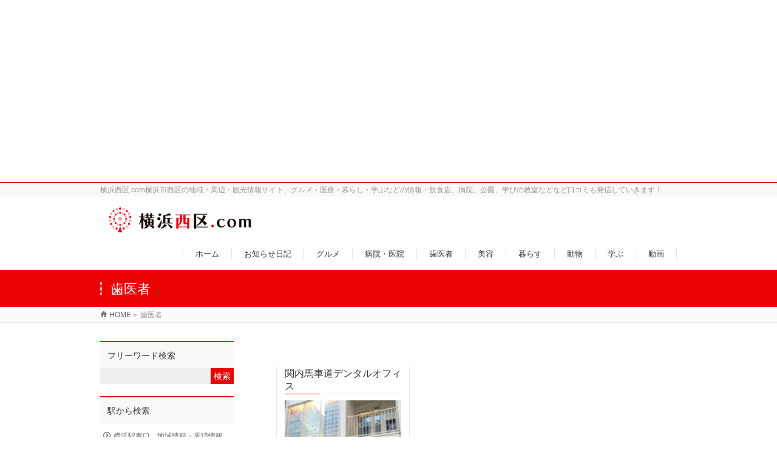

--- FILE ---
content_type: text/html; charset=UTF-8
request_url: http://yokohama-nishi.com/dentist/
body_size: 22369
content:
<!DOCTYPE html>
<!--[if IE]>
<meta http-equiv="X-UA-Compatible" content="IE=Edge">
<![endif]-->
<html xmlns:fb="http://ogp.me/ns/fb#" dir="ltr" lang="ja"
	prefix="og: https://ogp.me/ns#" >
<head>
	<!-- Google tag (gtag.js) -->
<script async src="https://www.googletagmanager.com/gtag/js?id=G-X2PLM8VKJG"></script>
<script>
  window.dataLayer = window.dataLayer || [];
  function gtag(){dataLayer.push(arguments);}
  gtag('js', new Date());

  gtag('config', 'G-X2PLM8VKJG');
</script>
<meta charset="UTF-8" />

<link rel="start" href="http://yokohama-nishi.com" title="HOME" />
<link rel="alternate" href="http://yokohama-nishi.com" hreflang="ja" />
<!-- BizVektor v1.8.13 -->

<meta id="viewport" name="viewport" content="width=device-width, initial-scale=1">

		<!-- All in One SEO 4.4.2 - aioseo.com -->
		<title>歯医者 | 横浜西区.com</title>
		<meta name="description" content="関内馬車道デンタルオフィス 関内馬車道デンタルオフィス 詳しくはこちら 横浜東口 歯医者 横浜西口 歯医者 新" />
		<meta name="robots" content="max-image-preview:large" />
		<link rel="canonical" href="http://yokohama-nishi.com/dentist/" />
		<meta name="generator" content="All in One SEO (AIOSEO) 4.4.2" />
		<meta property="og:locale" content="ja_JP" />
		<meta property="og:site_name" content="横浜西区.com | 横浜西区.com横浜市西区の地域・周辺・観光情報サイト、グルメ・医療・暮らし・学ぶなどの情報・飲食店、病院、公園、学びの教室などなど口コミも発信していきます！" />
		<meta property="og:type" content="article" />
		<meta property="og:title" content="歯医者 | 横浜西区.com" />
		<meta property="og:description" content="関内馬車道デンタルオフィス 関内馬車道デンタルオフィス 詳しくはこちら 横浜東口 歯医者 横浜西口 歯医者 新" />
		<meta property="og:url" content="http://yokohama-nishi.com/dentist/" />
		<meta property="article:published_time" content="2016-02-20T06:07:55+00:00" />
		<meta property="article:modified_time" content="2021-08-24T03:17:56+00:00" />
		<meta name="twitter:card" content="summary" />
		<meta name="twitter:title" content="歯医者 | 横浜西区.com" />
		<meta name="twitter:description" content="関内馬車道デンタルオフィス 関内馬車道デンタルオフィス 詳しくはこちら 横浜東口 歯医者 横浜西口 歯医者 新" />
		<script type="application/ld+json" class="aioseo-schema">
			{"@context":"https:\/\/schema.org","@graph":[{"@type":"BreadcrumbList","@id":"http:\/\/yokohama-nishi.com\/dentist\/#breadcrumblist","itemListElement":[{"@type":"ListItem","@id":"http:\/\/yokohama-nishi.com\/#listItem","position":1,"item":{"@type":"WebPage","@id":"http:\/\/yokohama-nishi.com\/","name":"\u30db\u30fc\u30e0","description":"\u6a2a\u6d5c\u897f\u533a.com\u6a2a\u6d5c\u5e02\u897f\u533a\u306e\u5730\u57df\u30fb\u5468\u8fba\u30fb\u89b3\u5149\u60c5\u5831\u30b5\u30a4\u30c8\u3001\u30b0\u30eb\u30e1\u30fb\u533b\u7642\u30fb\u66ae\u3089\u3057\u30fb\u5b66\u3076\u306a\u3069\u306e\u60c5\u5831\u30fb\u98f2\u98df\u5e97\u3001\u75c5\u9662\u3001\u516c\u5712\u3001\u5b66\u3073\u306e\u6559\u5ba4\u306a\u3069\u306a\u3069\u53e3\u30b3\u30df\u3082\u767a\u4fe1\u3057\u3066\u3044\u304d\u307e\u3059\uff01","url":"http:\/\/yokohama-nishi.com\/"},"nextItem":"http:\/\/yokohama-nishi.com\/dentist\/#listItem"},{"@type":"ListItem","@id":"http:\/\/yokohama-nishi.com\/dentist\/#listItem","position":2,"item":{"@type":"WebPage","@id":"http:\/\/yokohama-nishi.com\/dentist\/","name":"\u6b6f\u533b\u8005","description":"\u95a2\u5185\u99ac\u8eca\u9053\u30c7\u30f3\u30bf\u30eb\u30aa\u30d5\u30a3\u30b9 \u95a2\u5185\u99ac\u8eca\u9053\u30c7\u30f3\u30bf\u30eb\u30aa\u30d5\u30a3\u30b9 \u8a73\u3057\u304f\u306f\u3053\u3061\u3089 \u6a2a\u6d5c\u6771\u53e3 \u6b6f\u533b\u8005 \u6a2a\u6d5c\u897f\u53e3 \u6b6f\u533b\u8005 \u65b0","url":"http:\/\/yokohama-nishi.com\/dentist\/"},"previousItem":"http:\/\/yokohama-nishi.com\/#listItem"}]},{"@type":"Organization","@id":"http:\/\/yokohama-nishi.com\/#organization","name":"\u6a2a\u6d5c\u897f\u533a.com","url":"http:\/\/yokohama-nishi.com\/"},{"@type":"WebPage","@id":"http:\/\/yokohama-nishi.com\/dentist\/#webpage","url":"http:\/\/yokohama-nishi.com\/dentist\/","name":"\u6b6f\u533b\u8005 | \u6a2a\u6d5c\u897f\u533a.com","description":"\u95a2\u5185\u99ac\u8eca\u9053\u30c7\u30f3\u30bf\u30eb\u30aa\u30d5\u30a3\u30b9 \u95a2\u5185\u99ac\u8eca\u9053\u30c7\u30f3\u30bf\u30eb\u30aa\u30d5\u30a3\u30b9 \u8a73\u3057\u304f\u306f\u3053\u3061\u3089 \u6a2a\u6d5c\u6771\u53e3 \u6b6f\u533b\u8005 \u6a2a\u6d5c\u897f\u53e3 \u6b6f\u533b\u8005 \u65b0","inLanguage":"ja","isPartOf":{"@id":"http:\/\/yokohama-nishi.com\/#website"},"breadcrumb":{"@id":"http:\/\/yokohama-nishi.com\/dentist\/#breadcrumblist"},"datePublished":"2016-02-20T06:07:55+09:00","dateModified":"2021-08-24T03:17:56+09:00"},{"@type":"WebSite","@id":"http:\/\/yokohama-nishi.com\/#website","url":"http:\/\/yokohama-nishi.com\/","name":"\u6a2a\u6d5c\u897f\u533a.com","description":"\u6a2a\u6d5c\u897f\u533a.com\u6a2a\u6d5c\u5e02\u897f\u533a\u306e\u5730\u57df\u30fb\u5468\u8fba\u30fb\u89b3\u5149\u60c5\u5831\u30b5\u30a4\u30c8\u3001\u30b0\u30eb\u30e1\u30fb\u533b\u7642\u30fb\u66ae\u3089\u3057\u30fb\u5b66\u3076\u306a\u3069\u306e\u60c5\u5831\u30fb\u98f2\u98df\u5e97\u3001\u75c5\u9662\u3001\u516c\u5712\u3001\u5b66\u3073\u306e\u6559\u5ba4\u306a\u3069\u306a\u3069\u53e3\u30b3\u30df\u3082\u767a\u4fe1\u3057\u3066\u3044\u304d\u307e\u3059\uff01","inLanguage":"ja","publisher":{"@id":"http:\/\/yokohama-nishi.com\/#organization"}}]}
		</script>
		<!-- All in One SEO -->

<meta name="keywords" content="横浜市西区,西区.com,横浜西区ドットコム,地域・周辺・観光情報,飲食店,病院,歯科,歯医者,新高島,みなとみらい,平沼橋,高島町,西横浜,戸部,口コミ,クチコミ,横浜,東口,西口,新高島,みなとみらい,平沼橋,高島町,戸部,西横浜, 駅,歯医者,歯科" />
<link rel='dns-prefetch' href='//html5shiv.googlecode.com' />
<link rel='dns-prefetch' href='//maxcdn.bootstrapcdn.com' />
<link rel='dns-prefetch' href='//fonts.googleapis.com' />
<link rel="alternate" type="application/rss+xml" title="横浜西区.com &raquo; フィード" href="http://yokohama-nishi.com/feed/" />
<link rel="alternate" type="application/rss+xml" title="横浜西区.com &raquo; コメントフィード" href="http://yokohama-nishi.com/comments/feed/" />
<meta name="description" content="     (adsbygoogle = window.adsbygoogle || []).push({          google_ad_client: "ca-pub-9965021772764897",          enable_page_level_ads: true     });関内馬車道デンタルオフィス関内馬車道デンタルオフィス詳しくはこちら横浜東口　歯医者横浜" />
<script type="text/javascript">
window._wpemojiSettings = {"baseUrl":"https:\/\/s.w.org\/images\/core\/emoji\/14.0.0\/72x72\/","ext":".png","svgUrl":"https:\/\/s.w.org\/images\/core\/emoji\/14.0.0\/svg\/","svgExt":".svg","source":{"concatemoji":"http:\/\/yokohama-nishi.com\/wp-includes\/js\/wp-emoji-release.min.js?ver=6.2.8"}};
/*! This file is auto-generated */
!function(e,a,t){var n,r,o,i=a.createElement("canvas"),p=i.getContext&&i.getContext("2d");function s(e,t){p.clearRect(0,0,i.width,i.height),p.fillText(e,0,0);e=i.toDataURL();return p.clearRect(0,0,i.width,i.height),p.fillText(t,0,0),e===i.toDataURL()}function c(e){var t=a.createElement("script");t.src=e,t.defer=t.type="text/javascript",a.getElementsByTagName("head")[0].appendChild(t)}for(o=Array("flag","emoji"),t.supports={everything:!0,everythingExceptFlag:!0},r=0;r<o.length;r++)t.supports[o[r]]=function(e){if(p&&p.fillText)switch(p.textBaseline="top",p.font="600 32px Arial",e){case"flag":return s("\ud83c\udff3\ufe0f\u200d\u26a7\ufe0f","\ud83c\udff3\ufe0f\u200b\u26a7\ufe0f")?!1:!s("\ud83c\uddfa\ud83c\uddf3","\ud83c\uddfa\u200b\ud83c\uddf3")&&!s("\ud83c\udff4\udb40\udc67\udb40\udc62\udb40\udc65\udb40\udc6e\udb40\udc67\udb40\udc7f","\ud83c\udff4\u200b\udb40\udc67\u200b\udb40\udc62\u200b\udb40\udc65\u200b\udb40\udc6e\u200b\udb40\udc67\u200b\udb40\udc7f");case"emoji":return!s("\ud83e\udef1\ud83c\udffb\u200d\ud83e\udef2\ud83c\udfff","\ud83e\udef1\ud83c\udffb\u200b\ud83e\udef2\ud83c\udfff")}return!1}(o[r]),t.supports.everything=t.supports.everything&&t.supports[o[r]],"flag"!==o[r]&&(t.supports.everythingExceptFlag=t.supports.everythingExceptFlag&&t.supports[o[r]]);t.supports.everythingExceptFlag=t.supports.everythingExceptFlag&&!t.supports.flag,t.DOMReady=!1,t.readyCallback=function(){t.DOMReady=!0},t.supports.everything||(n=function(){t.readyCallback()},a.addEventListener?(a.addEventListener("DOMContentLoaded",n,!1),e.addEventListener("load",n,!1)):(e.attachEvent("onload",n),a.attachEvent("onreadystatechange",function(){"complete"===a.readyState&&t.readyCallback()})),(e=t.source||{}).concatemoji?c(e.concatemoji):e.wpemoji&&e.twemoji&&(c(e.twemoji),c(e.wpemoji)))}(window,document,window._wpemojiSettings);
</script>
<style type="text/css">
img.wp-smiley,
img.emoji {
	display: inline !important;
	border: none !important;
	box-shadow: none !important;
	height: 1em !important;
	width: 1em !important;
	margin: 0 0.07em !important;
	vertical-align: -0.1em !important;
	background: none !important;
	padding: 0 !important;
}
</style>
	<link rel='stylesheet' id='wp-block-library-css' href='http://yokohama-nishi.com/wp-includes/css/dist/block-library/style.min.css?ver=6.2.8' type='text/css' media='all' />
<link rel='stylesheet' id='classic-theme-styles-css' href='http://yokohama-nishi.com/wp-includes/css/classic-themes.min.css?ver=6.2.8' type='text/css' media='all' />
<style id='global-styles-inline-css' type='text/css'>
body{--wp--preset--color--black: #000000;--wp--preset--color--cyan-bluish-gray: #abb8c3;--wp--preset--color--white: #ffffff;--wp--preset--color--pale-pink: #f78da7;--wp--preset--color--vivid-red: #cf2e2e;--wp--preset--color--luminous-vivid-orange: #ff6900;--wp--preset--color--luminous-vivid-amber: #fcb900;--wp--preset--color--light-green-cyan: #7bdcb5;--wp--preset--color--vivid-green-cyan: #00d084;--wp--preset--color--pale-cyan-blue: #8ed1fc;--wp--preset--color--vivid-cyan-blue: #0693e3;--wp--preset--color--vivid-purple: #9b51e0;--wp--preset--gradient--vivid-cyan-blue-to-vivid-purple: linear-gradient(135deg,rgba(6,147,227,1) 0%,rgb(155,81,224) 100%);--wp--preset--gradient--light-green-cyan-to-vivid-green-cyan: linear-gradient(135deg,rgb(122,220,180) 0%,rgb(0,208,130) 100%);--wp--preset--gradient--luminous-vivid-amber-to-luminous-vivid-orange: linear-gradient(135deg,rgba(252,185,0,1) 0%,rgba(255,105,0,1) 100%);--wp--preset--gradient--luminous-vivid-orange-to-vivid-red: linear-gradient(135deg,rgba(255,105,0,1) 0%,rgb(207,46,46) 100%);--wp--preset--gradient--very-light-gray-to-cyan-bluish-gray: linear-gradient(135deg,rgb(238,238,238) 0%,rgb(169,184,195) 100%);--wp--preset--gradient--cool-to-warm-spectrum: linear-gradient(135deg,rgb(74,234,220) 0%,rgb(151,120,209) 20%,rgb(207,42,186) 40%,rgb(238,44,130) 60%,rgb(251,105,98) 80%,rgb(254,248,76) 100%);--wp--preset--gradient--blush-light-purple: linear-gradient(135deg,rgb(255,206,236) 0%,rgb(152,150,240) 100%);--wp--preset--gradient--blush-bordeaux: linear-gradient(135deg,rgb(254,205,165) 0%,rgb(254,45,45) 50%,rgb(107,0,62) 100%);--wp--preset--gradient--luminous-dusk: linear-gradient(135deg,rgb(255,203,112) 0%,rgb(199,81,192) 50%,rgb(65,88,208) 100%);--wp--preset--gradient--pale-ocean: linear-gradient(135deg,rgb(255,245,203) 0%,rgb(182,227,212) 50%,rgb(51,167,181) 100%);--wp--preset--gradient--electric-grass: linear-gradient(135deg,rgb(202,248,128) 0%,rgb(113,206,126) 100%);--wp--preset--gradient--midnight: linear-gradient(135deg,rgb(2,3,129) 0%,rgb(40,116,252) 100%);--wp--preset--duotone--dark-grayscale: url('#wp-duotone-dark-grayscale');--wp--preset--duotone--grayscale: url('#wp-duotone-grayscale');--wp--preset--duotone--purple-yellow: url('#wp-duotone-purple-yellow');--wp--preset--duotone--blue-red: url('#wp-duotone-blue-red');--wp--preset--duotone--midnight: url('#wp-duotone-midnight');--wp--preset--duotone--magenta-yellow: url('#wp-duotone-magenta-yellow');--wp--preset--duotone--purple-green: url('#wp-duotone-purple-green');--wp--preset--duotone--blue-orange: url('#wp-duotone-blue-orange');--wp--preset--font-size--small: 13px;--wp--preset--font-size--medium: 20px;--wp--preset--font-size--large: 36px;--wp--preset--font-size--x-large: 42px;--wp--preset--spacing--20: 0.44rem;--wp--preset--spacing--30: 0.67rem;--wp--preset--spacing--40: 1rem;--wp--preset--spacing--50: 1.5rem;--wp--preset--spacing--60: 2.25rem;--wp--preset--spacing--70: 3.38rem;--wp--preset--spacing--80: 5.06rem;--wp--preset--shadow--natural: 6px 6px 9px rgba(0, 0, 0, 0.2);--wp--preset--shadow--deep: 12px 12px 50px rgba(0, 0, 0, 0.4);--wp--preset--shadow--sharp: 6px 6px 0px rgba(0, 0, 0, 0.2);--wp--preset--shadow--outlined: 6px 6px 0px -3px rgba(255, 255, 255, 1), 6px 6px rgba(0, 0, 0, 1);--wp--preset--shadow--crisp: 6px 6px 0px rgba(0, 0, 0, 1);}:where(.is-layout-flex){gap: 0.5em;}body .is-layout-flow > .alignleft{float: left;margin-inline-start: 0;margin-inline-end: 2em;}body .is-layout-flow > .alignright{float: right;margin-inline-start: 2em;margin-inline-end: 0;}body .is-layout-flow > .aligncenter{margin-left: auto !important;margin-right: auto !important;}body .is-layout-constrained > .alignleft{float: left;margin-inline-start: 0;margin-inline-end: 2em;}body .is-layout-constrained > .alignright{float: right;margin-inline-start: 2em;margin-inline-end: 0;}body .is-layout-constrained > .aligncenter{margin-left: auto !important;margin-right: auto !important;}body .is-layout-constrained > :where(:not(.alignleft):not(.alignright):not(.alignfull)){max-width: var(--wp--style--global--content-size);margin-left: auto !important;margin-right: auto !important;}body .is-layout-constrained > .alignwide{max-width: var(--wp--style--global--wide-size);}body .is-layout-flex{display: flex;}body .is-layout-flex{flex-wrap: wrap;align-items: center;}body .is-layout-flex > *{margin: 0;}:where(.wp-block-columns.is-layout-flex){gap: 2em;}.has-black-color{color: var(--wp--preset--color--black) !important;}.has-cyan-bluish-gray-color{color: var(--wp--preset--color--cyan-bluish-gray) !important;}.has-white-color{color: var(--wp--preset--color--white) !important;}.has-pale-pink-color{color: var(--wp--preset--color--pale-pink) !important;}.has-vivid-red-color{color: var(--wp--preset--color--vivid-red) !important;}.has-luminous-vivid-orange-color{color: var(--wp--preset--color--luminous-vivid-orange) !important;}.has-luminous-vivid-amber-color{color: var(--wp--preset--color--luminous-vivid-amber) !important;}.has-light-green-cyan-color{color: var(--wp--preset--color--light-green-cyan) !important;}.has-vivid-green-cyan-color{color: var(--wp--preset--color--vivid-green-cyan) !important;}.has-pale-cyan-blue-color{color: var(--wp--preset--color--pale-cyan-blue) !important;}.has-vivid-cyan-blue-color{color: var(--wp--preset--color--vivid-cyan-blue) !important;}.has-vivid-purple-color{color: var(--wp--preset--color--vivid-purple) !important;}.has-black-background-color{background-color: var(--wp--preset--color--black) !important;}.has-cyan-bluish-gray-background-color{background-color: var(--wp--preset--color--cyan-bluish-gray) !important;}.has-white-background-color{background-color: var(--wp--preset--color--white) !important;}.has-pale-pink-background-color{background-color: var(--wp--preset--color--pale-pink) !important;}.has-vivid-red-background-color{background-color: var(--wp--preset--color--vivid-red) !important;}.has-luminous-vivid-orange-background-color{background-color: var(--wp--preset--color--luminous-vivid-orange) !important;}.has-luminous-vivid-amber-background-color{background-color: var(--wp--preset--color--luminous-vivid-amber) !important;}.has-light-green-cyan-background-color{background-color: var(--wp--preset--color--light-green-cyan) !important;}.has-vivid-green-cyan-background-color{background-color: var(--wp--preset--color--vivid-green-cyan) !important;}.has-pale-cyan-blue-background-color{background-color: var(--wp--preset--color--pale-cyan-blue) !important;}.has-vivid-cyan-blue-background-color{background-color: var(--wp--preset--color--vivid-cyan-blue) !important;}.has-vivid-purple-background-color{background-color: var(--wp--preset--color--vivid-purple) !important;}.has-black-border-color{border-color: var(--wp--preset--color--black) !important;}.has-cyan-bluish-gray-border-color{border-color: var(--wp--preset--color--cyan-bluish-gray) !important;}.has-white-border-color{border-color: var(--wp--preset--color--white) !important;}.has-pale-pink-border-color{border-color: var(--wp--preset--color--pale-pink) !important;}.has-vivid-red-border-color{border-color: var(--wp--preset--color--vivid-red) !important;}.has-luminous-vivid-orange-border-color{border-color: var(--wp--preset--color--luminous-vivid-orange) !important;}.has-luminous-vivid-amber-border-color{border-color: var(--wp--preset--color--luminous-vivid-amber) !important;}.has-light-green-cyan-border-color{border-color: var(--wp--preset--color--light-green-cyan) !important;}.has-vivid-green-cyan-border-color{border-color: var(--wp--preset--color--vivid-green-cyan) !important;}.has-pale-cyan-blue-border-color{border-color: var(--wp--preset--color--pale-cyan-blue) !important;}.has-vivid-cyan-blue-border-color{border-color: var(--wp--preset--color--vivid-cyan-blue) !important;}.has-vivid-purple-border-color{border-color: var(--wp--preset--color--vivid-purple) !important;}.has-vivid-cyan-blue-to-vivid-purple-gradient-background{background: var(--wp--preset--gradient--vivid-cyan-blue-to-vivid-purple) !important;}.has-light-green-cyan-to-vivid-green-cyan-gradient-background{background: var(--wp--preset--gradient--light-green-cyan-to-vivid-green-cyan) !important;}.has-luminous-vivid-amber-to-luminous-vivid-orange-gradient-background{background: var(--wp--preset--gradient--luminous-vivid-amber-to-luminous-vivid-orange) !important;}.has-luminous-vivid-orange-to-vivid-red-gradient-background{background: var(--wp--preset--gradient--luminous-vivid-orange-to-vivid-red) !important;}.has-very-light-gray-to-cyan-bluish-gray-gradient-background{background: var(--wp--preset--gradient--very-light-gray-to-cyan-bluish-gray) !important;}.has-cool-to-warm-spectrum-gradient-background{background: var(--wp--preset--gradient--cool-to-warm-spectrum) !important;}.has-blush-light-purple-gradient-background{background: var(--wp--preset--gradient--blush-light-purple) !important;}.has-blush-bordeaux-gradient-background{background: var(--wp--preset--gradient--blush-bordeaux) !important;}.has-luminous-dusk-gradient-background{background: var(--wp--preset--gradient--luminous-dusk) !important;}.has-pale-ocean-gradient-background{background: var(--wp--preset--gradient--pale-ocean) !important;}.has-electric-grass-gradient-background{background: var(--wp--preset--gradient--electric-grass) !important;}.has-midnight-gradient-background{background: var(--wp--preset--gradient--midnight) !important;}.has-small-font-size{font-size: var(--wp--preset--font-size--small) !important;}.has-medium-font-size{font-size: var(--wp--preset--font-size--medium) !important;}.has-large-font-size{font-size: var(--wp--preset--font-size--large) !important;}.has-x-large-font-size{font-size: var(--wp--preset--font-size--x-large) !important;}
.wp-block-navigation a:where(:not(.wp-element-button)){color: inherit;}
:where(.wp-block-columns.is-layout-flex){gap: 2em;}
.wp-block-pullquote{font-size: 1.5em;line-height: 1.6;}
</style>
<link rel='stylesheet' id='contact-form-7-css' href='http://yokohama-nishi.com/wp-content/plugins/contact-form-7/includes/css/styles.css?ver=5.7.7' type='text/css' media='all' />
<link rel='stylesheet' id='Biz_Vektor_common_style-css' href='http://yokohama-nishi.com/wp-content/themes/biz-vektor/css/bizvektor_common_min.css?ver=20141106' type='text/css' media='all' />
<link rel='stylesheet' id='Biz_Vektor_Design_style-css' href='http://yokohama-nishi.com/wp-content/themes/biz-vektor/design_skins/003/css/003.css?ver=6.2.8' type='text/css' media='all' />
<link rel='stylesheet' id='Biz_Vektor_plugin_sns_style-css' href='http://yokohama-nishi.com/wp-content/themes/biz-vektor/plugins/sns/style_bizvektor_sns.css?ver=6.2.8' type='text/css' media='all' />
<link rel='stylesheet' id='Biz_Vektor_add_font_awesome-css' href='//maxcdn.bootstrapcdn.com/font-awesome/4.3.0/css/font-awesome.min.css?ver=6.2.8' type='text/css' media='all' />
<link rel='stylesheet' id='Biz_Vektor_add_web_fonts-css' href='//fonts.googleapis.com/css?family=Droid+Sans%3A700%7CLato%3A900%7CAnton&#038;ver=6.2.8' type='text/css' media='all' />
<script type='text/javascript' src='//html5shiv.googlecode.com/svn/trunk/html5.js' id='html5shiv-js'></script>
<link rel="https://api.w.org/" href="http://yokohama-nishi.com/wp-json/" /><link rel="alternate" type="application/json" href="http://yokohama-nishi.com/wp-json/wp/v2/pages/118" /><link rel="EditURI" type="application/rsd+xml" title="RSD" href="http://yokohama-nishi.com/xmlrpc.php?rsd" />
<link rel="wlwmanifest" type="application/wlwmanifest+xml" href="http://yokohama-nishi.com/wp-includes/wlwmanifest.xml" />
<link rel='shortlink' href='http://yokohama-nishi.com/?p=118' />
<link rel="alternate" type="application/json+oembed" href="http://yokohama-nishi.com/wp-json/oembed/1.0/embed?url=http%3A%2F%2Fyokohama-nishi.com%2Fdentist%2F" />
<link rel="alternate" type="text/xml+oembed" href="http://yokohama-nishi.com/wp-json/oembed/1.0/embed?url=http%3A%2F%2Fyokohama-nishi.com%2Fdentist%2F&#038;format=xml" />
<meta name="google-site-verification" content="JNyRb1zsYkgSMPSlnWbqjNV4uW7YocuD0plivmsH4jY" /><!-- [ BizVektor OGP ] -->
<meta property="og:site_name" content="横浜西区.com" />
<meta property="og:url" content="http://yokohama-nishi.com/dentist/" />
<meta property="fb:app_id" content="" />
<meta property="og:type" content="article" />
<meta property="og:title" content="歯医者 | 横浜西区.com" />
<meta property="og:description" content="       (adsbygoogle = window.adsbygoogle || []).push({           google_ad_client: &quot;ca-pub-9965021772764897&quot;,           enable_page_level_ads: true      });      関内馬車道デンタルオフィス   関内馬車道デンタルオフィス  詳しくはこちら     横浜東口　歯医者  横浜" />
<!-- [ /BizVektor OGP ] -->
<!--[if lte IE 8]>
<link rel="stylesheet" type="text/css" media="all" href="http://yokohama-nishi.com/wp-content/themes/biz-vektor/design_skins/003/css/003_oldie.css" />
<![endif]-->
<link rel="pingback" href="http://yokohama-nishi.com/xmlrpc.php" />
<script type="text/javascript" src="http://yokohama-nishi.com/wp-content/plugins/si-captcha-for-wordpress/captcha/si_captcha.js?ver=1768998496"></script>
<!-- begin SI CAPTCHA Anti-Spam - login/register form style -->
<style type="text/css">
.si_captcha_small { width:175px; height:45px; padding-top:10px; padding-bottom:10px; }
.si_captcha_large { width:250px; height:60px; padding-top:10px; padding-bottom:10px; }
img#si_image_com { border-style:none; margin:0; padding-right:5px; float:left; }
img#si_image_reg { border-style:none; margin:0; padding-right:5px; float:left; }
img#si_image_log { border-style:none; margin:0; padding-right:5px; float:left; }
img#si_image_side_login { border-style:none; margin:0; padding-right:5px; float:left; }
img#si_image_checkout { border-style:none; margin:0; padding-right:5px; float:left; }
img#si_image_jetpack { border-style:none; margin:0; padding-right:5px; float:left; }
img#si_image_bbpress_topic { border-style:none; margin:0; padding-right:5px; float:left; }
.si_captcha_refresh { border-style:none; margin:0; vertical-align:bottom; }
div#si_captcha_input { display:block; padding-top:15px; padding-bottom:5px; }
label#si_captcha_code_label { margin:0; }
input#si_captcha_code_input { width:65px; }
p#si_captcha_code_p { clear: left; padding-top:10px; }
.si-captcha-jetpack-error { color:#DC3232; }
</style>
<!-- end SI CAPTCHA Anti-Spam - login/register form style -->
<link rel="icon" href="http://yokohama-nishi.com/wp-content/uploads/2016/10/icon20161022-150x150.jpg" sizes="32x32" />
<link rel="icon" href="http://yokohama-nishi.com/wp-content/uploads/2016/10/icon20161022-200x200.jpg" sizes="192x192" />
<link rel="apple-touch-icon" href="http://yokohama-nishi.com/wp-content/uploads/2016/10/icon20161022-200x200.jpg" />
<meta name="msapplication-TileImage" content="http://yokohama-nishi.com/wp-content/uploads/2016/10/icon20161022.jpg" />
<style type="text/css">
/*-------------------------------------------*/
/*	font
/*-------------------------------------------*/
h1,h2,h3,h4,h4,h5,h6,#header #site-title,#pageTitBnr #pageTitInner #pageTit,#content .leadTxt,#sideTower .localHead {font-family: "ヒラギノ角ゴ Pro W3","Hiragino Kaku Gothic Pro","メイリオ",Meiryo,Osaka,"ＭＳ Ｐゴシック","MS PGothic",sans-serif; }
#pageTitBnr #pageTitInner #pageTit { font-weight:lighter; }
#gMenu .menu li a strong {font-family: "ヒラギノ角ゴ Pro W3","Hiragino Kaku Gothic Pro","メイリオ",Meiryo,Osaka,"ＭＳ Ｐゴシック","MS PGothic",sans-serif; }
</style>
<link rel="stylesheet" href="http://yokohama-nishi.com/wp-content/themes/biz-vektor/style.css" type="text/css" media="all" />
<script type="text/javascript">
  var _gaq = _gaq || [];
  _gaq.push(['_setAccount', 'UA-G-X2PLM8VKJG']);
  _gaq.push(['_trackPageview']);
    (function() {
	var ga = document.createElement('script'); ga.type = 'text/javascript'; ga.async = true;
	ga.src = ('https:' == document.location.protocol ? 'https://ssl' : 'http://www') + '.google-analytics.com/ga.js';
	var s = document.getElementsByTagName('script')[0]; s.parentNode.insertBefore(ga, s);
  })();
</script>
<meta data-pso-pv="1.2.1" data-pso-pt="page" data-pso-th="1f5f84d7ef732ce4a9182fdb4f36c092"><script async src="//pagead2.googlesyndication.com/pagead/js/adsbygoogle.js"></script><script pagespeed_no_defer="" data-pso-version="20170403_083938">window.dynamicgoogletags={config:[]};dynamicgoogletags.config=["ca-pub-9965021772764897",[[[["BODY",0,null,[]],["10px","10px",1],1,[4],"7357550162",0,null,null,2]]],[[[[null,[[0,19]],null,16,1,1],[null,[[20,20]],null,34,1,1],[null,[[180,199]],null,17,1,1]],[[["BODY",0,null,[]],["10px","10px",1],1,[4],null,0,null,null,2],[["DIV",null,"headerTop",[]],["10px","10px",1],1,[4],null,0,null,null,4],[["DIV",null,"headerTop",[]],["10px","10px",1],3,[4],null,0,null,null,4],[["DIV",null,"gMenuInner",[]],["10px","10px",1],3,[4],null,0,null,null,7],[["H1",0,null,[]],["20px","10px",1],0,[4],null,0,null,null,7],[["DIV",null,"pageTitBnr",[]],["10px","10px",1],3,[2],null,0,null,null,4],[["DIV",null,"panListInner",[]],["10px","10px",1],0,[2],null,0,null,null,5],[["DIV",null,"panListInner",[]],["10px","10px",1],3,[2],null,0,null,null,5],[["DIV",null,"panList",[]],["10px","10px",1],3,[2],null,0,null,null,4],[["DIV",null,null,["mainFootContact"]],["10px","25px",1],0,[1],null,0,null,null,9],[["DIV",null,null,["mainFootBt"]],["10px","5px",1],0,[1],null,0,null,null,10],[["DIV",null,"content",[]],["10px","10px",1],3,[1],null,0,null,null,6],[["DIV",null,"search-4",[]],["10px","20px",1],3,[1],null,0,null,null,7],[["LI",null,"sideContact",[]],["10px","10px",1],1,[1],null,0,null,null,8],[["LI",null,"sideContact",[]],["10px","10px",1],2,[1],null,0,null,null,8],[["DIV",null,"widget_sp_image-2",[]],["10px","20px",1],3,[1],null,0,null,null,7],[["DIV",null,"widget_sp_image-7",[]],["10px","20px",1],3,[1],null,0,null,null,7],[["DIV",null,"widget_sp_image-8",[]],["10px","20px",1],3,[1],null,0,null,null,7],[["DIV",null,"widget_sp_image-6",[]],["10px","20px",1],3,[1],null,0,null,null,7],[["DIV",null,"widget_sp_image-3",[]],["10px","20px",1],3,[1],null,0,null,null,7],[["DIV",null,"widget_sp_image-4",[]],["10px","20px",1],3,[1],null,0,null,null,7],[["DIV",null,"sideTower",[]],["10px","20px",1],3,[3],null,0,null,null,6],[["DIV",null,"footerInner",[]],["10px","10px",1],0,[3],null,0,null,null,6],[["DIV",null,"footerSiteMap",[]],["10px","10px",1],0,[3],null,0,null,null,7],[["DIV",null,"footerSiteMap",[]],["10px","10px",1],3,[3],null,0,null,null,7],[["DIV",null,"footer",[]],["10px","10px",1],3,[3],null,0,null,null,5],[["DIV",null,"siteBottomInner",[]],["10px","10px",1],0,[3],null,0,null,null,6],[["DIV",null,"copy",[]],["10px","10px",1],3,[5],null,0,null,null,7],[["DIV",null,"powerd",[]],["10px","10px",1],3,[5],null,0,null,null,7],[["DIV",null,"siteBottom",[]],["10px","10px",1],3,[5],null,0,null,null,5]],["8208501366","9685234568","2161967761","3638700966","5115434162"],[null,null,null,[]],"20170214_040801"]],"WordPressPage","6299619367",null,0.01,null,[null,1494926217169],0.01,1,null,null,"http://yokohama-nishi.com"];(function(){var h=this,aa=function(a){var b=typeof a;if("object"==b)if(a){if(a instanceof Array)return"array";if(a instanceof Object)return b;var c=Object.prototype.toString.call(a);if("[object Window]"==c)return"object";if("[object Array]"==c||"number"==typeof a.length&&"undefined"!=typeof a.splice&&"undefined"!=typeof a.propertyIsEnumerable&&!a.propertyIsEnumerable("splice"))return"array";if("[object Function]"==c||"undefined"!=typeof a.call&&"undefined"!=typeof a.propertyIsEnumerable&&!a.propertyIsEnumerable("call"))return"function"}else return"null";
else if("function"==b&&"undefined"==typeof a.call)return"object";return b},p=function(a){return"number"==typeof a},ba=function(a,b){var c=Array.prototype.slice.call(arguments,1);return function(){var b=c.slice();b.push.apply(b,arguments);return a.apply(this,b)}},r=function(a,b){function c(){}c.prototype=b.prototype;a.Ra=b.prototype;a.prototype=new c;a.prototype.constructor=a;a.Ta=function(a,c,f){for(var d=Array(arguments.length-2),e=2;e<arguments.length;e++)d[e-2]=arguments[e];return b.prototype[c].apply(a,
d)}};var ca=String.prototype.trim?function(a){return a.trim()}:function(a){return a.replace(/^[\s\xa0]+|[\s\xa0]+$/g,"")},da=function(a,b){return a<b?-1:a>b?1:0},ea=function(a){return String(a).replace(/\-([a-z])/g,function(a,c){return c.toUpperCase()})};var fa=Array.prototype.forEach?function(a,b,c){Array.prototype.forEach.call(a,b,c)}:function(a,b,c){for(var d=a.length,e="string"==typeof a?a.split(""):a,f=0;f<d;f++)f in e&&b.call(c,e[f],f,a)};var ga=function(a){ga[" "](a);return a};ga[" "]=function(){};var ia=function(a,b){var c=ha;Object.prototype.hasOwnProperty.call(c,a)||(c[a]=b(a))};var t;a:{var ja=h.navigator;if(ja){var ka=ja.userAgent;if(ka){t=ka;break a}}t=""}var v=function(a){return-1!=t.indexOf(a)};var la=v("Opera"),w=v("Trident")||v("MSIE"),ma=v("Edge"),na=v("Gecko")&&!(-1!=t.toLowerCase().indexOf("webkit")&&!v("Edge"))&&!(v("Trident")||v("MSIE"))&&!v("Edge"),oa=-1!=t.toLowerCase().indexOf("webkit")&&!v("Edge"),pa=function(){var a=h.document;return a?a.documentMode:void 0},qa;
a:{var ra="",sa=function(){var a=t;if(na)return/rv\:([^\);]+)(\)|;)/.exec(a);if(ma)return/Edge\/([\d\.]+)/.exec(a);if(w)return/\b(?:MSIE|rv)[: ]([^\);]+)(\)|;)/.exec(a);if(oa)return/WebKit\/(\S+)/.exec(a);if(la)return/(?:Version)[ \/]?(\S+)/.exec(a)}();sa&&(ra=sa?sa[1]:"");if(w){var ta=pa();if(null!=ta&&ta>parseFloat(ra)){qa=String(ta);break a}}qa=ra}
var ua=qa,ha={},va=function(a){ia(a,function(){for(var b=0,c=ca(String(ua)).split("."),d=ca(String(a)).split("."),e=Math.max(c.length,d.length),f=0;0==b&&f<e;f++){var g=c[f]||"",k=d[f]||"";do{g=/(\d*)(\D*)(.*)/.exec(g)||["","","",""];k=/(\d*)(\D*)(.*)/.exec(k)||["","","",""];if(0==g[0].length&&0==k[0].length)break;b=da(0==g[1].length?0:parseInt(g[1],10),0==k[1].length?0:parseInt(k[1],10))||da(0==g[2].length,0==k[2].length)||da(g[2],k[2]);g=g[3];k=k[3]}while(0==b)}return 0<=b})},wa;var xa=h.document;
wa=xa&&w?pa()||("CSS1Compat"==xa.compatMode?parseInt(ua,10):5):void 0;var x=function(){},ya="function"==typeof Uint8Array,z=function(a,b,c){a.a=null;b||(b=[]);a.Va=void 0;a.M=-1;a.l=b;a:{if(a.l.length){b=a.l.length-1;var d=a.l[b];if(d&&"object"==typeof d&&"array"!=aa(d)&&!(ya&&d instanceof Uint8Array)){a.R=b-a.M;a.G=d;break a}}a.R=Number.MAX_VALUE}a.Ua={};if(c)for(b=0;b<c.length;b++)d=c[b],d<a.R?(d+=a.M,a.l[d]=a.l[d]||y):a.G[d]=a.G[d]||y},y=[],A=function(a,b){if(b<a.R){b+=a.M;var c=a.l[b];return c===y?a.l[b]=[]:c}c=a.G[b];return c===y?a.G[b]=[]:c},Aa=function(a){a=
A(za,a);return null==a?a:+a},B=function(a,b,c){b<a.R?a.l[b+a.M]=c:a.G[b]=c},C=function(a,b,c){a.a||(a.a={});if(!a.a[c]){var d=A(a,c);d&&(a.a[c]=new b(d))}return a.a[c]},D=function(a,b,c){a.a||(a.a={});if(!a.a[c]){for(var d=A(a,c),e=[],f=0;f<d.length;f++)e[f]=new b(d[f]);a.a[c]=e}b=a.a[c];b==y&&(b=a.a[c]=[]);return b},Ba=function(a,b,c){a.a||(a.a={});c=c||[];for(var d=[],e=0;e<c.length;e++)d[e]=E(c[e]);a.a[b]=c;B(a,b,d)},Ca=function(a){if(a.a)for(var b in a.a){var c=a.a[b];if("array"==aa(c))for(var d=
0;d<c.length;d++)c[d]&&E(c[d]);else c&&E(c)}},E=function(a){Ca(a);return a.l};x.prototype.toString=function(){Ca(this);return this.l.toString()};var Da=function(a){var b;if("array"==aa(a)){for(var c=Array(a.length),d=0;d<a.length;d++)null!=(b=a[d])&&(c[d]="object"==typeof b?Da(b):b);return c}if(ya&&a instanceof Uint8Array)return new Uint8Array(a);c={};for(d in a)null!=(b=a[d])&&(c[d]="object"==typeof b?Da(b):b);return c};var Ea=function(a,b){this.events=[];this.Ga=b||h;var c=null;b&&(b.google_js_reporting_queue=b.google_js_reporting_queue||[],this.events=b.google_js_reporting_queue,c=b.google_measure_js_timing);this.ia=null!=c?c:Math.random()<a};Ea.prototype.disable=function(){fa(this.events,this.ya,this);this.events.length=0;this.ia=!1};Ea.prototype.ya=function(a){var b=this.Ga.performance;a&&b&&b.clearMarks&&(b.clearMarks("goog_"+a.uniqueId+"_start"),b.clearMarks("goog_"+a.uniqueId+"_end"))};var Fa=function(){var a=!1;try{var b=Object.defineProperty({},"passive",{get:function(){a=!0}});h.addEventListener("test",null,b)}catch(c){}return a}();var Ha=function(){var a=Ga;try{var b;if(b=!!a&&null!=a.location.href)a:{try{ga(a.foo);b=!0;break a}catch(c){}b=!1}return b}catch(c){return!1}},Ia=function(a,b){for(var c in a)Object.prototype.hasOwnProperty.call(a,c)&&b.call(void 0,a[c],c,a)};var Ja=function(a,b,c,d,e){this.la=c||4E3;this.H=a||"&";this.wa=b||",$";this.T=void 0!==d?d:"trn";this.Sa=e||null;this.va=!1;this.V={};this.Ja=0;this.L=[]},Ma=function(a,b,c,d){b=b+"//"+c+d;var e=Ka(a)-d.length-0;if(0>e)return"";a.L.sort(function(a,b){return a-b});d=null;c="";for(var f=0;f<a.L.length;f++)for(var g=a.L[f],k=a.V[g],m=0;m<k.length;m++){if(!e){d=null==d?g:d;break}var l=La(k[m],a.H,a.wa);if(l){l=c+l;if(e>=l.length){e-=l.length;b+=l;c=a.H;break}else a.va&&(c=e,l[c-1]==a.H&&--c,b+=l.substr(0,
c),c=a.H,e=0);d=null==d?g:d}}f="";a.T&&null!=d&&(f=c+a.T+"="+(a.Sa||d));return b+f+""},Ka=function(a){if(!a.T)return a.la;var b=1,c;for(c in a.V)b=c.length>b?c.length:b;return a.la-a.T.length-b-a.H.length-1},La=function(a,b,c,d,e){var f=[];Ia(a,function(a,k){(a=Na(a,b,c,d,e))&&f.push(k+"="+a)});return f.join(b)},Na=function(a,b,c,d,e){if(null==a)return"";b=b||"&";c=c||",$";"string"==typeof c&&(c=c.split(""));if(a instanceof Array){if(d=d||0,d<c.length){for(var f=[],g=0;g<a.length;g++)f.push(Na(a[g],
b,c,d+1,e));return f.join(c[d])}}else if("object"==typeof a)return e=e||0,2>e?encodeURIComponent(La(a,b,c,d,e+1)):"...";return encodeURIComponent(String(a))};var Ra=function(a,b,c,d){var e=Pa;if((c?e.Pa:Math.random())<(d||e.za))try{var f;b instanceof Ja?f=b:(f=new Ja,Ia(b,function(a,b){var c=f,d=c.Ja++,e={};e[b]=a;a=[e];c.L.push(d);c.V[d]=a}));var g=Ma(f,e.Ma,e.Ba,e.La+a+"&");g&&Qa(g)}catch(k){}},Qa=function(a){h.google_image_requests||(h.google_image_requests=[]);var b=h.document.createElement("img");b.src=a;h.google_image_requests.push(b)};var Sa;if(!(Sa=!na&&!w)){var Ta;if(Ta=w)Ta=9<=Number(wa);Sa=Ta}Sa||na&&va("1.9.1");w&&va("9");var F=function(a,b,c,d){this.top=a;this.right=b;this.bottom=c;this.left=d};F.prototype.floor=function(){this.top=Math.floor(this.top);this.right=Math.floor(this.right);this.bottom=Math.floor(this.bottom);this.left=Math.floor(this.left);return this};var Ua=document,Va=window;var Wa=!!window.google_async_iframe_id,Ga=Wa&&window.parent||window;var Pa,G;if(Wa&&!Ha()){var Xa="."+Ua.domain;try{for(;2<Xa.split(".").length&&!Ha();)Ua.domain=Xa=Xa.substr(Xa.indexOf(".")+1),Ga=window.parent}catch(a){}Ha()||(Ga=window)}G=Ga;var Ya=new Ea(1,G);Pa=new function(){this.Ma="http:"===Va.location.protocol?"http:":"https:";this.Ba="pagead2.googlesyndication.com";this.La="/pagead/gen_204?id=";this.za=.01;this.Pa=Math.random()};
if("complete"==G.document.readyState)G.google_measure_js_timing||Ya.disable();else if(Ya.ia){var Za=function(){G.google_measure_js_timing||Ya.disable()};G.addEventListener?G.addEventListener("load",Za,Fa?void 0:!1):G.attachEvent&&G.attachEvent("onload",Za)};var H=function(a){this.na={};this.na.c=a;this.o=[];this.u=null;this.v=[];this.ea=0};H.prototype.g=function(a){for(var b=0;b<this.o.length;b++)if(this.o[b]==a)return this;this.o.push(a);return this};var $a=function(a,b){a.u=a.u?a.u:b;return a};H.prototype.C=function(a){for(var b=0;b<this.v.length;b++)if(this.v[b]==a)return this;this.v.push(a);return this};
H.prototype.getData=function(a){var b=this.na,c={},d;for(d in b)c[d]=b[d];0<this.ea&&(c.t=this.ea);c.err=this.o.join();c.warn=this.v.join();if(this.u){c.excp_n=this.u.name;c.excp_m=this.u.message&&this.u.message.substring(0,512);if(b=this.u.stack){d=this.u.stack;try{-1==d.indexOf("")&&(d="\n"+d);for(var e;d!=e;)e=d,d=d.replace(/((https?:\/..*\/)[^\/:]*:\d+(?:.|\n)*)\2/,"$1");b=d.replace(/\n */g,"\n")}catch(f){b=""}}c.excp_s=b}c.w=0<a.innerWidth?a.innerWidth:null;c.h=0<a.innerHeight?a.innerHeight:
null;return c};var bb=function(a,b){ab(a,a.Ea,a.X,b)},ab=function(a,b,c,d){var e=d.u;d=d.getData(a.K);a.Ha?(d.type=b,a.K.console.log(d),e&&a.K.console.error(e)):0<c&&(d.r=c,Ra(b,d,"jserror"!=b,c))};var I=function(a){return a.dynamicgoogletags=a.dynamicgoogletags||{}};var J=function(a){z(this,a,cb)};r(J,x);var cb=[4];J.prototype.getId=function(){return A(this,3)};var K=function(a){z(this,a,null)};r(K,x);var db=function(a){z(this,a,null)};r(db,x);var L=function(a){return C(a,J,1)},fb=function(a){z(this,a,eb)};r(fb,x);var eb=[1];fb.prototype.i=function(){return D(this,db,1)};fb.prototype.pa=function(a){Ba(this,1,a)};var M=function(a){z(this,a,gb)};r(M,x);var gb=[2];M.prototype.ka=function(){return A(this,3)};M.prototype.qa=function(a){B(this,3,a)};var hb=function(a){z(this,a,null)};r(hb,x);var N=function(a){z(this,a,ib)};r(N,x);var ib=[1,2,3];N.prototype.i=function(){return D(this,db,2)};
N.prototype.pa=function(a){Ba(this,2,a)};var O=function(a){z(this,a,jb)};r(O,x);var jb=[3];O.prototype.A=function(){return A(this,1)};O.prototype.D=function(){return C(this,fb,2)};O.prototype.O=function(){return A(this,4)};O.prototype.ka=function(){return A(this,5)};O.prototype.qa=function(a){B(this,5,a)};O.prototype.N=function(){return C(this,kb,9)};var kb=function(a){z(this,a,null)};r(kb,x);var lb=function(a){this.m=a;this.sa=[]};lb.prototype.f=function(){return 0<D(this.m,N,3).length?D(this.m,N,3)[0]:null};var mb=function(a){var b=["adsbygoogle-placeholder"];a=a.className?a.className.split(/\s+/):[];for(var c={},d=0;d<a.length;++d)c[a[d]]=!0;for(d=0;d<b.length;++d)if(!c[b[d]])return!1;return!0};var nb=function(a,b){for(var c=0;c<b.length;c++){var d=b[c],e=ea(d.Wa);a[e]=d.value}},qb=function(a,b){var c=ob;b.setAttribute("data-adsbygoogle-status","reserved");b={element:b};(c=c&&c.Na)&&(b.params=c);pb(a).push(b)},pb=function(a){return a.adsbygoogle=a.adsbygoogle||[]};var rb=function(a,b){if(!a)return!1;a=b.getComputedStyle?b.getComputedStyle(a,null):a.currentStyle;if(!a)return!1;a=a.cssFloat||a.styleFloat;return"left"==a||"right"==a},sb=function(a){for(a=a.previousSibling;a&&1!=a.nodeType;)a=a.previousSibling;return a?a:null},tb=function(a){return!!a.nextSibling||!!a.parentNode&&tb(a.parentNode)};var ub=function(a,b){var c=a.length;if(null!=c)for(var d=0;d<c;d++)b.call(void 0,a[d],d)};var vb=function(a,b,c,d){this.ma=a;this.$=b;this.aa=c;this.P=d};vb.prototype.query=function(a){var b=[];try{b=a.querySelectorAll(this.ma)}catch(f){}if(!b.length)return[];a=b;b=a.length;if(0<b){for(var c=Array(b),d=0;d<b;d++)c[d]=a[d];a=c}else a=[];a=wb(this,a);p(this.$)&&(b=this.$,0>b&&(b+=a.length),a=0<=b&&b<a.length?[a[b]]:[]);if(p(this.aa)){b=[];for(c=0;c<a.length;c++){var d=xb(a[c]),e=this.aa;0>e&&(e+=d.length);0<=e&&e<d.length&&b.push(d[e])}a=b}return a};
vb.prototype.toString=function(){return JSON.stringify({nativeQuery:this.ma,occurrenceIndex:this.$,paragraphIndex:this.aa,ignoreMode:this.P})};
var wb=function(a,b){if(null==a.P)return b;switch(a.P){case 1:return b.slice(1);case 2:return b.slice(0,b.length-1);case 3:return b.slice(1,b.length-1);case 0:return b;default:throw Error("Unknown ignore mode: "+a.P);}},xb=function(a){var b=[];ub(a.getElementsByTagName("p"),function(a){100<=yb(a)&&b.push(a)});return b},yb=function(a){if(3==a.nodeType)return a.length;if(1!=a.nodeType||"SCRIPT"==a.tagName)return 0;var b=0;ub(a.childNodes,function(a){b+=yb(a)});return b},zb=function(a){return 0==a.length||
isNaN(a[0])?a:"\\"+(30+parseInt(a[0],10))+" "+a.substring(1)};var Ab=function(a,b){var c=0,d=A(a,6);if(void 0!==d)switch(d){case 0:c=1;break;case 1:c=2;break;case 2:c=3}var d=null,e=A(a,7);if(A(a,1)||a.getId()||0<A(a,4).length){var f=a.getId(),g=A(a,1),e=A(a,4),d=A(a,2);a=A(a,5);var k="";g&&(k+=g);f&&(k+="#"+zb(f));if(e)for(f=0;f<e.length;f++)k+="."+zb(e[f]);d=(e=k)?new vb(e,d,a,c):null}else e&&(d=new vb(e,A(a,2),A(a,5),c));return d?d.query(b):[]},Bb=function(a,b){if(a==b)return!0;if(!a||!b||A(a,1)!=A(b,1)||A(a,2)!=A(b,2)||a.getId()!=b.getId()||A(a,7)!=A(b,
7)||A(a,5)!=A(b,5)||A(a,6)!=A(b,6))return!1;a=A(a,4);b=A(b,4);if(a||b)if(a&&b&&a.length==b.length)for(var c=0;c<a.length;c++){if(a[c]!=b[c])return!1}else return!1;return!0};var Cb=function(a){a=a.document;return("CSS1Compat"==a.compatMode?a.documentElement:a.body)||{}},Db=function(a){return void 0===a.pageYOffset?(a.document.documentElement||a.document.body.parentNode||a.document.body).scrollTop:a.pageYOffset};var Eb=function(a,b){b=L(b);if(!b)return null;a=Ab(b,a);return 0<a.length?a[0]:null},Gb=function(a,b){b=Fb(a,b,!0);return p(b)&&!(b<=Cb(a).clientHeight)},Hb=function(a,b){return a.body?b-a.body.getBoundingClientRect().top:b},Fb=function(a,b,c){if(!c||!p(A(b,8))){var d=Eb(a.document,b);if(d){var e=null!=C(b,K,2)?A(C(b,K,2),3):void 0;c=a.document.createElement("div");c.className="googlepublisherpluginad";var f=c.style;f.textAlign="center";f.width="100%";f.height="0px";f.clear=e?"both":"none";Ib(c,d,
A(b,3));d=c.getBoundingClientRect().top+Db(a);c.parentNode.removeChild(c);B(b,8,d)}}b=A(b,8);return p(b)?b-Db(a):null},Jb={0:0,1:1,2:2,3:3},Kb={0:"auto",1:"horizontal",2:"vertical",3:"rectangle"},Lb=function(a,b){a.sort(function(a,d){a=Fb(b,a,!0);a=p(a)?a:Number.POSITIVE_INFINITY;d=Fb(b,d,!0);d=p(d)?d:Number.POSITIVE_INFINITY;return a-d})},Ib=function(a,b,c){switch(Jb[c]){case 0:b.parentNode&&b.parentNode.insertBefore(a,b);break;case 3:if(c=b.parentNode){var d=b.nextSibling;if(d&&d.parentNode!=c)for(;d&&
8==d.nodeType;)d=d.nextSibling;c.insertBefore(a,d)}break;case 1:b.insertBefore(a,b.firstChild);break;case 2:b.appendChild(a)}if(1!=b.nodeType?0:"INS"==b.tagName&&mb(b))b.style.display="block"};var ob=new function(){this.ha="googlepublisherpluginad";this.Na={google_tag_origin:"pso"}},P=function(a){this.b=a;this.j=[];this.da=0;this.o=[];this.v=[];this.Y=null;this.oa=!1},Mb=function(a,b){a=C(a.f(),J,4);if(!(a&&b&&A(b,1)==A(a,1)&&b.getId()==a.getId()&&p(A(b,2))&&p(A(b,5))))return!1;a=A(a,4);b=A(b,4);if(a.length!=b.length)return!1;for(var c=0;c<a.length;++c)if(b[c]!=a[c])return!1;return!0},Nb=function(a){var b=p(void 0)?void 0:20,c=a.f(),d=c.i(),e=C(c,J,4);if(!(a.oa||0>=b)&&e&&0!=Ab(e,a.b.document).length){a.oa=
!0;for(var c=[],f=0;f<d.length;++f){var g=d[f],k=L(g);if(Mb(a,k)){var m=A(k,2),k=A(k,5);null!=m&&null!=k&&0<=m&&0<=k&&(!c[m]||A(L(c[m]),5)<k)&&(c[m]=g)}}k=0;d=Ab(e,a.b.document);for(m=0;m<c.length&&k<b;++m){var e=k,f=a,l=d[m],g=c[m],k=b-k,u=f.f().i(),q=0;if(l&&g){l=xb(l).length;switch(A(L(g),6)){case 0:case 1:--l;break;case 2:l-=2}for(var n=A(L(g),5)+1;n<l&&q<k;++n){var Oa=new g.constructor(Da(E(g))),Hc=L(Oa);B(Hc,5,n);u.push(Oa);q++}}q&&f.f().pa(u);k=e+q}}};
P.prototype.g=function(a){for(var b=0;b<this.o.length;++b)if(this.o[b]==a)return;this.o.push(a)};P.prototype.C=function(a){for(var b=0;b<this.v.length;++b)if(this.v[b]==a)return;this.v.push(a)};
var Ob=function(a,b,c){var d=Jb[A(b,3)],e=Eb(a.b.document,b);if(e){var f=L(b)?A(L(b),2):void 0,g;a:{g=a.b;if(null!=f)switch(d){case 0:g=rb(sb(e),g);break a;case 3:g=rb(e,g);break a;case 2:f=e.lastChild;g=rb(f?1==f.nodeType?f:sb(f):null,g);break a}g=!1}if(!g&&(c||2!=d||tb(e))&&(c=1==d||2==d?e:e.parentNode,!c||(1!=c.nodeType?0:"INS"==c.tagName&&mb(c))||!(0>=c.offsetWidth)))a:if(A(b,7))a.C(8);else{b:if(A(b,5))c=A(b,5);else{if(c=Q(a).f())if(c=A(c,3),a.da<c.length){c=c[a.da++];break b}a.g(4);c=null}if(null!=
c){B(b,7,!0);d=[];(g=a.O())&&d.push(g);g=Q(a).sa;for(f=0;f<g.length;++f)d.push(g[f]);p(A(b,9))&&d.push("pso-lv-"+A(b,9));var k=a.b.document;g=a.A();var f=A(b,6),f=null!=f?Kb[f]:f,m=C(b,K,2),l={};m&&(l.ra=A(m,1),l.ga=A(m,2),l.xa=!!A(m,3));var m=c,u=ob,q=k.createElement("div"),n=q.style;n.textAlign="center";n.width="100%";n.height="auto";n.clear=l.xa?"both":"none";l.Ka&&nb(n,l.Ka);k=k.createElement("ins");n=k.style;n.display="block";n.margin="auto";n.backgroundColor="transparent";l.ra&&(n.marginTop=
l.ra);l.ga&&(n.marginBottom=l.ga);l.ta&&nb(n,l.ta);q.appendChild(k);k.setAttribute("data-ad-format",f?f:"auto");if(f=u&&u.ha)q.className=f;k.className="adsbygoogle";k.setAttribute("data-ad-client",g);m&&k.setAttribute("data-ad-slot",m);d.length&&k.setAttribute("data-ad-channel",d.join("+"));Ib(q,e,A(b,3));try{qb(a.b,k)}catch(Oa){A(b,5)!=c&&a.da--;B(b,7,!1);a.C(6);q&&q.parentNode&&q.parentNode.removeChild(q);break a}a.j.push(q)}}}},Pb=function(a,b){for(var c=Number.POSITIVE_INFINITY,d=0;d<a.j.length;++d)var e=
a.j[d].getBoundingClientRect().top,f=a.j[d].getBoundingClientRect().bottom,c=Math.min(c,b<e?e-b:f<b?b-f:0);return c},Q=function(a){a=I(a.b).ps||null;if(!a)throw Error("No placementState");return a},Qb=function(a,b){var c=Q(a).m;if(!c||!c.A())return a.g(5),!1;c=D(c,N,3)[0];return c?A(c,3).length<b?(a.g(4),a.g(5),!1):!0:(a.g(5),!1)};P.prototype.A=function(){return Q(this).m.A()||""};P.prototype.O=function(){return Q(this).m.O()||void 0};P.prototype.D=function(){return Q(this).m.D()||new fb};
P.prototype.f=function(){var a=Q(this).f();if(!a)throw Error("No mConfig");return a};var Rb=function(a){a=A(a.f(),6);return null!=a&&0<a};var Sb=function(){this.I=this.J=this.ba=null};var R=function(a){P.call(this,a)};r(R,P);R.prototype.apply=function(a){var b;(b=Q(this).m)&&b.A()&&b.D()?b=!0:(this.g(5),b=!1);if(b){b=this.D().i();for(var c=0;c<b.length;c++){var d=b[c];A(d,7)||Ob(this,d,a)}}};R.prototype.B=function(){return(0==this.D().i().length||0<this.j.length)&&0==this.o.length};var Tb=function(a){P.call(this,a);if(Qb(this,0)){a=this.D().i();for(var b=this.f().i(),c=0;c<a.length;c++){var d=a[c],e;a:{e=d;var f=b;if(e&&L(e))for(var g=0;g<f.length;g++){var k=f[g];if(A(e,3)==A(k,3)&&Bb(L(e),L(k))){e=k;break a}}e=null}e&&C(e,K,2)&&(e=C(e,K,2),d.a||(d.a={}),f=e?E(e):e,d.a[2]=e,B(d,2,f))}}};r(Tb,R);var Vb=function(a,b){var c=void 0===b.pageXOffset?(b.document.documentElement||b.document.body.parentNode||b.document.body).scrollLeft:b.pageXOffset,d=Db(b);if(a.getBoundingClientRect)return a=a.getBoundingClientRect(),Ub(a)?new F(a.top+d,a.right+c,a.bottom+d,a.left+c):new F(0,0,0,0);b=b.document.createRange();b.selectNodeContents(a);return b.collapsed?new F(0,0,0,0):b.getBoundingClientRect?(a=b.getBoundingClientRect(),Ub(a)?new F(a.top+d,a.right+c,a.bottom+d,a.left+c):new F(0,0,0,0)):new F(0,0,0,
0)},Ub=function(a){return!!a&&p(a.top)&&!isNaN(a.top)&&p(a.right)&&!isNaN(a.right)&&p(a.bottom)&&!isNaN(a.bottom)&&p(a.left)&&!isNaN(a.left)};var $b=function(a){this.K=a;this.Fa=Wb(a);this.ua=S("ins.adsbygoogle",a);this.fa=Xb(a);this.Oa=S("[__lsu_res=reserved]",a);this.U=[];a=Yb(this);for(var b=0;b<a.length;b++)this.U.push(new Zb(a[b]))},Wb=function(a){var b=a.googletag;if(!b||"function"!=typeof b.pubads)return S("div[id^=div-gpt-ad]",a);var c=[];try{for(var d=b.pubads().getSlots(),b=0;b<d.length;b++){var e=d[b].getSlotElementId(),f=a.document.getElementById(e);null!=f&&c.push(f)}}catch(g){Ra("ladd_evt",{ok:0,err:g.toString()},!0,.1)}return c},
Xb=function(a){return S("iframe[id^=aswift_],iframe[id^=google_ads_frame]",a)},S=function(a,b){return Array.prototype.slice.call(b.document.querySelectorAll(a))},Yb=function(a){return[].concat(a.Fa,a.ua,a.fa,a.Oa)},Zb=function(a){this.Ca=a;this.W=null};var T=function(a){P.call(this,a)};r(T,P);T.prototype.apply=function(){};T.prototype.B=function(){var a;if(Rb(this)){a=this.b;var b=Wb(a);a=0<[].concat(b,S("ins.adsbygoogle",a),Xb(a),S("[__lsu_res=reserved]",a)).length}else a=!0;return a};var ac=function(a){P.call(this,a);this.F=null};r(ac,P);
ac.prototype.apply=function(a){if(a&&Qb(this,2)){Nb(this);a=Cb(this.b).clientHeight||640;null==this.F&&(this.F=new $b(this.b));var b=this.F.fa.length;if(!(5<=b)){var b=Math.min(2,5-b),c=this.f().i();Lb(c,this.b);for(var d=0;d<c.length&&this.j.length<b;++d){var e=c[d];if(Gb(this.b,e)){var f=Fb(this.b,e,!0);if(void 0!==f){var g;a:{g=this.F;for(var k=a,m=f,l=0;l<g.U.length;l++){var u=m,q=k,n;n=g.U[l];n.W||(n.W=Vb(n.Ca,g.K));n=n.W;if(n.top-q<u&&u<n.bottom+q){g=!0;break a}}g=!1}g||Pb(this,f)<a||Ob(this,
e,!0)}}}0==this.j.length&&this.C(1)}}};ac.prototype.B=function(){return Rb(this)?0<Yb(this.F).length:!0};var bc=function(a){P.call(this,a);this.Z=!1};r(bc,T);
bc.prototype.apply=function(a){if(a&&!this.Z){var b;a:{var c=this.b.document;b=c.body;if(a&&b){a=this.A();var d=ob,e=c.createElement("div");e.style.display="block";if(d=d&&d.ha)e.className=d;c=c.createElement("ins");c.className="adsbygoogle";c.setAttribute("data-ad-client",a);c.setAttribute("data-reactive-ad-format","1");c.style.display="none";e.appendChild(c);Ib(e,b,2);try{qb(this.b,c)}catch(f){this.C(6);e&&e.parentNode&&e.parentNode.removeChild(e);b=5;break a}this.j.push(e);b=0}else b=4}this.Z=
0==b}};bc.prototype.B=function(){return this.Z&&T.prototype.B.call(this)};var cc=function(a){P.call(this,a);a=Cb(a).clientHeight;this.Aa=.1*a;this.Ia=.75*a};r(cc,P);
cc.prototype.apply=function(a){if(Qb(this,3)&&!this.B()){Nb(this);var b=this.f().i();Lb(b,this.b);var c;c=this.Aa;var d;d=document;d=d.querySelectorAll?d.querySelectorAll("header,#header,#masthead,.header,.site-header"):[];for(var e=d.length,f=0<e?d[0]:null,g=1;g<e;g++)d[g].getBoundingClientRect().top<f.getBoundingClientRect().top&&(f=d[g]);(d=f)&&(d=d.getBoundingClientRect())&&d.top!=d.bottom&&d.left!=d.right&&(c=Math.min(c,Hb(document,d.bottom)));for(d=0;d<b.length&&3>this.j.length;d++){e=b[d];
var f=c,g=this.b.document,k=Fb(this.b,e,!1);!p(k)||Hb(g,k)<f?f=!1:(f=Pb(this,k),f=this.Ia<f);f&&(f=Gb(this.b,e),g=A(e,6)||0,f&&0==g&&B(e,6,3),!f&&a||Ob(this,e,a))}}};cc.prototype.B=function(){return 3==this.j.length};var U={};U[16]=R;U[17]=R;U[19]=T;U[29]=ac;U[33]=T;U[30]=bc;U[28]=cc;U[34]=cc;U[32]=Tb;U[1]=R;U[8]=T;U[11]=R;var dc=[19,29,33,30,16,32,17,34],ec=[16,19,33,30,17,1,6,8,11];var fc=function(a,b){a=a.google_ad_modifications=a.google_ad_modifications||{};(a.ad_channels=a.ad_channels||[]).push(b)};var gc=function(a){return 0>a||99<a?null:10>a?"0"+a:""+a};var hc=function(a,b){a=a.google_ad_modifications=a.google_ad_modifications||{};a=a.loeids=a.loeids||[];for(var c=0;c<b.length;c++)a.push(b[c])};var ic=function(a,b,c){this.ja=a;this.Da=c?c:new kb};ic.prototype.N=function(){return this.Da||new kb};var jc=function(a){if(!p(a))return!1;for(var b=0;b<dc.length;++b)if(a==dc[b])return!1;return!0},oc=function(){var a=V,b=kc,c=lc,d=b.f();if(!d)return mc(16);var e=null,f;a:{var g=D(d,M,1);for(f=0;f<g.length;++f){for(var k=!0,m=0;m<ec.length;++m)A(g[f],4)==ec[m]&&(k=!1);if(k){g=[];0==d.i().length&&g.push("PsoInvalidVariant");0==A(d,3).length&&g.push("PsoNoAdSlotCodes");f=g;break a}}f=[]}g=c.ja;if(0==f.length)a:{e=D(d,M,1);if(p(g))for(f=0;f<e.length;f++)if(k=e[f],U[A(k,4)])for(var m=D(k,hb,2),l=0;l<
m.length;l++){var u=m[l],q=A(u,1),u=A(u,2);if(p(q)&&p(u)&&g>=q&&g<=u){e=k;break a}}e=null}else for(k=0;k<f.length;++k)b.sa.push(f[k]);if(!e){f=D(d,M,1);e={};for(k=0;k<f.length;k++)e[A(f[k],4)]=!0;f=null;e[19]||e[8]?f=19:e[16]||e[1]?f=16:0<d.i().length&&0<A(d,3).length&&e[34]&&(f=34);null!=f?(e=new M,B(e,6,3),B(e,4,f),16!=f&&19!=f&&e.qa("pso-ama-fallback")):e=null}(f=!e)||(!p(g)||800>g?f=!1:820>g?(hc(a,["26835111"]),f=!0):(840>g&&hc(a,["26835112"]),f=!1));if(f)return mc(16);(g=e.ka())&&fc(a,g);g=!0;
A(c.N(),2)&&(Date.now?Date.now():+new Date)<A(c.N(),2)||(fc(a,"pso-ama-exd"),g=!1);A(b.m,11)&&(fc(a,"pso-ama-stl-tmp"),g=!1);g&&fc(a,"pso-ama-elig");2==A(e,6)&&(b=A(e,1),null!=b&&hc(a,[""+b]));if(g&&(2==A(e,6)||1==A(e,6))){d=D(d,M,1);if(null===c.ja)c=[];else{b={};c=[];for(g=0;g<d.length;g++)f=nc(d[g]),null==f||b[f]||(b[f]=!0,c.push(f));b=nc(e);if(null!=b){d=[];b=gc(b);g=!1;if(b)for(f=0;f<c.length;f++)k=gc(c[f]),b==k&&(g=!0),k&&d.push("950"+b+k);g||(d=[]);c=d}else c=[]}hc(a,c)}a=new Sb;a.ba=A(e,5);
a.J=A(e,4);return a},mc=function(a){var b=new Sb;b.J=a;return b},pc=function(a){a=a.google_ad_modifications=a.google_ad_modifications||{};a.remove_ads_by_default=!0;a.ad_whitelist=[{ad_tag_origin:"pso"}];a.ad_blacklist=[];a.space_collapsing="slot"},nc=function(a){var b;switch(A(a,6)){case 1:b=A(a,4);break;case 2:b=A(a,7)}return null!=b?b:null};var qc=function(a){this.document=a};var W=function(a){H.call(this,a)};r(W,H);W.prototype.getData=function(a){var b=W.Ra.getData.call(this,a),c;a:{c=(new qc(a.document)).document.getElementsByTagName("script");for(var d=0;d<c.length;++d)if(c[d].hasAttribute("data-pso-version")){c=c[d].getAttribute("data-pso-version");break a}c=null}b.sv=c;if(d=I(a).ps||null){c=d.m;var d=d.f(),e=b.wpc;b.wpc=null!=e?e:c.A();b.su=A(c,14);b.tn=c.O();b.ev=d&&A(d,5)}if(a=I(a).ss||null)b.s=a.J,b.st=a.ba;return b};var rc=null,sc=!1,vc=function(a){var b=tc,c=uc;b.addEventListener?(a&&b.addEventListener("DOMContentLoaded",a,!1),c&&b.addEventListener("load",c,!1)):b.attachEvent&&c&&b.attachEvent("onload",c)},xc=function(a){p(rc)&&a.clearInterval&&(a.clearInterval(rc),rc=null);sc||wc(a,!1);wc(a,!0)},yc=function(a,b){try{xc(b);var c=I(b).ss||null;if(c&&c.I){var d=c.I,e=d.B(),f=d.o,g=d.v,k=d.Y,m=d.j.length;e||0!=m||f.push(6);for(var l=new W(m),c=0;c<g.length;c++)l.C(g[c]);if(e&&0==f.length&&null===k)ab(a,a.Qa,a.ca,
l);else{for(e=0;e<f.length;e++)l.g(f[e]);bb(a,$a(l,k))}}else bb(a,(new W(0)).g(2))}catch(u){bb(a,$a((new W(0)).g(1),u))}I(b).loaded=!0},wc=function(a,b){b||(sc=!0);if((a=I(a).ss||null)&&a.I){a=a.I;try{a.apply(b)}catch(c){a.g(1),null===a.Y&&(a.Y=c)}}},zc=function(){wc(window,!1)};var X=new function(a){this.Qa="pso_success";this.Ea="pso_failure";this.X=this.ca=.01;this.Ha=!1;this.K=a}(window);
try{var V=window,za,Ac=I(V).config;za=Ac?new O(Ac):null;if(!za)throw Error("No config");var Bc=Aa(10),Cc=Aa(7);X.ca=null!=Bc?Bc:X.ca;X.X=null!=Cc?Cc:X.X;var kc=new lb(za),Dc=kc;I(V).ps=Dc;var Y,lc;if(v("iPad")||v("Android")&&!v("Mobile")||v("Silk")||!(v("iPod")||v("iPhone")||v("Android")||v("IEMobile")))Y=mc(16);else{var Ec,Fc=/^#([^=]*)=(\d+)$/.exec(V.location.hash);if((Ec=Fc&&3==Fc.length&&"pso_strategy"==Fc[1]?+Fc[2]:null)&&U[Ec]){Y=mc(Ec);var Gc=V;jc(Ec)&&pc(Gc)}else{var Ic=V,Jc=kc.m.N(),Z;try{var Kc=
parseInt(Ic.localStorage.getItem("PSO_EXP0"),10);Z=isNaN(Kc)?null:Kc}catch(a){Z=null}if(null==Z){Z=Math.floor(1024*Math.random());var Lc=Z;try{Ic.localStorage.setItem("PSO_EXP0",Lc.toString())}catch(a){}}lc=new ic(Z,0,Jc);Y=oc()}if(1==Y.ba){var Mc=V;jc(Y.J)&&pc(Mc)}}if(!Y)throw Error("No strategyState created!");var Nc=Y;I(V).ss=Nc;var Oc=V,Pc=Y,Qc=Pc.J;if(p(Qc)){var Rc=U[Qc];Qc&&Rc&&(Pc.I=new Rc(Oc))}var tc=V,uc=ba(yc,X,tc),Sc=ba(xc,tc);switch(tc.document.readyState){case "complete":uc();break;case "interactive":Sc();
vc();break;default:var Tc=tc,Uc=pb(Tc);Uc.loaded||(Uc.onload=zc);rc=Tc.setInterval(zc,10);vc(Sc)}}catch(a){bb(X,$a(new W(0),a))};})();
</script></head>

<body class="page-template-default page page-id-118 two-column left-sidebar">

<div id="fb-root"></div>

<div id="wrap">

<!--[if lte IE 8]>
<div id="eradi_ie_box">
<div class="alert_title">ご利用の Internet Exproler は古すぎます。</div>
<p>このウェブサイトはあなたがご利用の Internet Explorer をサポートしていないため、正しく表示・動作しません。<br />
古い Internet Exproler はセキュリティーの問題があるため、新しいブラウザに移行する事が強く推奨されています。<br />
最新の Internet Exproler を利用するか、<a href="https://www.google.co.jp/chrome/browser/index.html" target="_blank">Chrome</a> や <a href="https://www.mozilla.org/ja/firefox/new/" target="_blank">Firefox</a> など、より早くて快適なブラウザをご利用ください。</p>
</div>
<![endif]-->

<!-- [ #headerTop ] -->
<div id="headerTop">
<div class="innerBox">
<div id="site-description">横浜西区.com横浜市西区の地域・周辺・観光情報サイト、グルメ・医療・暮らし・学ぶなどの情報・飲食店、病院、公園、学びの教室などなど口コミも発信していきます！</div>
</div>
</div><!-- [ /#headerTop ] -->

<!-- [ #header ] -->
<div id="header">
<div id="headerInner" class="innerBox">
<!-- [ #headLogo ] -->
<div id="site-title">
<a href="http://yokohama-nishi.com/" title="横浜西区.com" rel="home">
<img src="http://yokohama-nishi.com/wp-content/uploads/2016/06/LOGOtakasa60.png" alt="横浜西区.com" /></a>
</div>
<!-- [ /#headLogo ] -->

<!-- [ #headContact ] -->

	<!-- [ #gMenu ] -->
	<div id="gMenu">
	<div id="gMenuInner" class="innerBox">
	<h3 class="assistive-text" onclick="showHide('header');"><span>MENU</span></h3>
	<div class="skip-link screen-reader-text">
		<a href="#content" title="メニューを飛ばす">メニューを飛ばす</a>
	</div>
<div class="headMainMenu">
<div class="menu-%e5%9b%ba%e5%ae%9a%e3%83%a1%e3%83%8b%e3%83%a5%e3%83%bc-container"><ul id="menu-%e5%9b%ba%e5%ae%9a%e3%83%a1%e3%83%8b%e3%83%a5%e3%83%bc" class="menu"><li id="menu-item-72" class="menu-item menu-item-type-custom menu-item-object-custom menu-item-home"><a href="http://yokohama-nishi.com/"><strong>ホーム</strong></a></li>
<li id="menu-item-76" class="menu-item menu-item-type-taxonomy menu-item-object-category"><a href="http://yokohama-nishi.com/category/osirase/"><strong>お知らせ日記</strong></a></li>
<li id="menu-item-73" class="menu-item menu-item-type-post_type menu-item-object-page"><a href="http://yokohama-nishi.com/shop/"><strong>グルメ</strong></a></li>
<li id="menu-item-113" class="menu-item menu-item-type-post_type menu-item-object-page"><a href="http://yokohama-nishi.com/hospital/"><strong>病院・医院</strong></a></li>
<li id="menu-item-120" class="menu-item menu-item-type-post_type menu-item-object-page current-menu-item page_item page-item-118 current_page_item"><a href="http://yokohama-nishi.com/dentist/"><strong>歯医者</strong></a></li>
<li id="menu-item-117" class="menu-item menu-item-type-post_type menu-item-object-page"><a href="http://yokohama-nishi.com/beauty/"><strong>美容</strong></a></li>
<li id="menu-item-878" class="menu-item menu-item-type-post_type menu-item-object-page"><a href="http://yokohama-nishi.com/kurasu/"><strong>暮らす</strong></a></li>
<li id="menu-item-19199" class="menu-item menu-item-type-post_type menu-item-object-page"><a href="http://yokohama-nishi.com/animal/"><strong>動物</strong></a></li>
<li id="menu-item-74" class="menu-item menu-item-type-post_type menu-item-object-page"><a href="http://yokohama-nishi.com/manabu/"><strong>学ぶ</strong></a></li>
<li id="menu-item-2973" class="menu-item menu-item-type-taxonomy menu-item-object-category"><a href="http://yokohama-nishi.com/category/movie/"><strong>動画</strong></a></li>
</ul></div>
</div>
</div><!-- [ /#gMenuInner ] -->
	</div>
	<!-- [ /#gMenu ] -->
<!-- [ /#headContact ] -->

</div>
<!-- #headerInner -->
</div>
<!-- [ /#header ] -->



<div id="pageTitBnr">
<div class="innerBox">
<div id="pageTitInner">
<h1 id="pageTit">
歯医者</h1>
</div><!-- [ /#pageTitInner ] -->
</div>
</div><!-- [ /#pageTitBnr ] -->
<!-- [ #panList ] -->
<div id="panList">
<div id="panListInner" class="innerBox">
<ul><li id="panHome"><a href="http://yokohama-nishi.com"><span>HOME</span></a> &raquo; </li><li><span>歯医者</span></li></ul></div>
</div>
<!-- [ /#panList ] -->

<div id="main">
<!-- [ #container ] -->
<div id="container" class="innerBox">
<!-- [ #content ] -->
<div id="content" class="content">

<div id="post-118" class="entry-content">
	<p><script async src="//pagead2.googlesyndication.com/pagead/js/adsbygoogle.js"></script><br />
<script>
     (adsbygoogle = window.adsbygoogle || []).push({
          google_ad_client: "ca-pub-9965021772764897",
          enable_page_level_ads: true
     });
</script></p>
<div id="topPrRight" class="topPrOuter"></div>
<div id="topPr" class="topPr">
<div id="topPrLeft" class="topPrOuter">
<div class="topPrInner">
<h3 class="topPrTit"><a href="http://yokohama-nishi.com/kbdentbasyamiti/">関内馬車道デンタルオフィス</a></h3>
<div class="prImage"><img decoding="async" class="alignnone size-thumbnail wp-image-4335" src="http://yokohama-nishi.com/wp-content/uploads/2016/07/IMG_5076-150x150.jpg" alt="横浜市西区周辺地域情報サイト横浜西区.com" width="150" height="150" /></div>
<div class="topPrTxtBox">
<p class="topPrDescription"><a href="http://yokohama-nishi.com/kbdentbasyamiti/">関内馬車道デンタルオフィス</a></p>
<div class="moreLink"><a href="http://yokohama-nishi.com/kbdentbasyamiti/">詳しくはこちら</a></div>
</div>
</div>
</div>
</div>
<p><a href="http://yokohama-nishi.com/category/dentistry/haisyayokohamahigashiguti/">横浜東口　歯医者</a></p>
<p><a href="http://yokohama-nishi.com/category/dentistry/haisyayokohamanishiguti/">横浜西口　歯医者</a></p>
<p><a href="http://yokohama-nishi.com/category/dentistry/haisyasintakashima/">新高島　歯医者</a></p>
<p><a href="http://yokohama-nishi.com/category/dentistry/haisyaminatomiraieki/">みなとみらい　歯医者</a></p>
<p><a href="http://yokohama-nishi.com/category/dentistry/haisyahiranumabashieki/">平沼橋　歯医者</a></p>
<p><a href="http://yokohama-nishi.com/category/dentistry/haisyatakashimatyou/">高島町　歯医者</a></p>
<p><a href="http://yokohama-nishi.com/category/dentistry/haisyatobeeki/">戸部　歯医者</a></p>
<p><a href="http://yokohama-nishi.com/category/dentistry/haisyanishiyokohama/">西横浜　歯医者</a></p>
<p><a href="http://yokohama-nishi.com/category/dentistry/haisyasakuragityou/">桜木町　歯医者</a></p>
<p><a href="http://yokohama-nishi.com/category/dentistry/haisyabasyamichi/">馬車道　歯医者</a></p>
<p><a href="http://yokohama-nishi.com/category/dentistry/haisyatennoutyou/">天王町　歯医者</a></p>
<h4>●横浜市歯科保健医療センター　休日・夜間救急歯科診療</h4>
<p>電話:045-201-7737<br />
休日診療　10：00〜16：00<br />
夜間診療　19：00〜23：00</p>
	</div><!-- .entry-content -->




<div class="mainFoot">
<div class="mainFootInner">
<!-- [ .mainFootContact ] --> 
<div class="mainFootContact"> 
<p class="mainFootTxt">
<span class="mainFootCatch">お問い合わせはこちらからどうぞ！</span>
<span class="mainFootTel">TEL 090-4946-6643</span>
<span class="mainFootTime">受付時間 10:00 - 18:00 [ 土・日・祝日除く ]</span>
</p>
<div class="mainFootBt"><a href="http://yokohama-nishi.com/contact/">
	<img src="http://yokohama-nishi.com/wp-content/themes/biz-vektor/images/bt_contact_ja.png" alt="メールでお問い合わせはこちら" /></a>
</div> 
</div> 
<!-- [ /.mainFootContact ] -->
</div>
</div>


</div>
<!-- [ /#content ] -->

<!-- [ #sideTower ] -->
<div id="sideTower" class="sideTower">
	<div class="sideWidget widget widget_search" id="search-4"><h3 class="localHead">フリーワード検索</h3><form role="search" method="get" id="searchform" class="searchform" action="http://yokohama-nishi.com/">
				<div>
					<label class="screen-reader-text" for="s">検索:</label>
					<input type="text" value="" name="s" id="s" />
					<input type="submit" id="searchsubmit" value="検索" />
				</div>
			</form></div><div class="sideWidget widget widget_nav_menu" id="nav_menu-4"><h3 class="localHead">駅から検索</h3><div class="menu-%e9%a7%85%e3%81%8b%e3%82%89%e6%a4%9c%e7%b4%a2-container"><ul id="menu-%e9%a7%85%e3%81%8b%e3%82%89%e6%a4%9c%e7%b4%a2" class="menu"><li id="menu-item-83" class="menu-item menu-item-type-post_type menu-item-object-page menu-item-83"><a href="http://yokohama-nishi.com/yokohamahigasiguti/">横浜駅東口　地域情報・周辺情報</a></li>
<li id="menu-item-105" class="menu-item menu-item-type-post_type menu-item-object-page menu-item-105"><a href="http://yokohama-nishi.com/yokohamanishiguti/">横浜駅西口　地域情報・周辺情報</a></li>
<li id="menu-item-138" class="menu-item menu-item-type-post_type menu-item-object-page menu-item-138"><a href="http://yokohama-nishi.com/minatomirai/">みなとみらい駅　地域情報・周辺情報</a></li>
<li id="menu-item-135" class="menu-item menu-item-type-post_type menu-item-object-page menu-item-135"><a href="http://yokohama-nishi.com/hiranumabashi/">平沼橋駅　地域情報・周辺情報</a></li>
<li id="menu-item-134" class="menu-item menu-item-type-post_type menu-item-object-page menu-item-134"><a href="http://yokohama-nishi.com/tobe/">戸部駅　地域情報・周辺情報</a></li>
<li id="menu-item-136" class="menu-item menu-item-type-post_type menu-item-object-page menu-item-136"><a href="http://yokohama-nishi.com/takashimacho/">高島町駅　地域情報・周辺情報</a></li>
<li id="menu-item-137" class="menu-item menu-item-type-post_type menu-item-object-page menu-item-137"><a href="http://yokohama-nishi.com/shintakashima/">新高島駅　地域情報・周辺情報</a></li>
<li id="menu-item-133" class="menu-item menu-item-type-post_type menu-item-object-page menu-item-133"><a href="http://yokohama-nishi.com/nishiyokohama/">西横浜駅　地域情報・周辺情報</a></li>
<li id="menu-item-1767" class="menu-item menu-item-type-post_type menu-item-object-page menu-item-1767"><a href="http://yokohama-nishi.com/sakuragicho/">桜木町駅　地域情報・周辺情報</a></li>
<li id="menu-item-2193" class="menu-item menu-item-type-post_type menu-item-object-page menu-item-2193"><a href="http://yokohama-nishi.com/basyamichi/">馬車道駅　地域情報・周辺情報</a></li>
<li id="menu-item-1768" class="menu-item menu-item-type-post_type menu-item-object-page menu-item-1768"><a href="http://yokohama-nishi.com/tennoutyou/">天王町駅　地域情報・周辺情報</a></li>
</ul></div></div><ul><li class="sideBnr" id="sideContact"><a href="http://yokohama-nishi.com/contact/">
<img src="http://yokohama-nishi.com/wp-content/themes/biz-vektor/images/bnr_contact_ja.png" alt="メールでお問い合わせはこちら">
</a></li>
</ul>
<div class="sideWidget widget widget_sp_image" id="widget_sp_image-2"><a href="http://irohagraphics.xyz/" target="_blank" class="widget_sp_image-image-link"><img width="300" height="63" class="attachment-full" style="max-width: 100%;" src="http://yokohama-nishi.com/wp-content/uploads/2016/06/irohaLOGOsaidba.jpg" /></a></div><div class="sideWidget widget widget_sp_image" id="widget_sp_image-9"><a href="http://magoni.xyz/" target="_blank" class="widget_sp_image-image-link"><img width="698" height="218" alt="孫に、マゴニ、magoni" class="attachment-full" style="max-width: 100%;" srcset="http://yokohama-nishi.com/wp-content/uploads/2019/09/magoniLOGO.png 698w, http://yokohama-nishi.com/wp-content/uploads/2019/09/magoniLOGO-300x94.png 300w" sizes="(max-width: 698px) 100vw, 698px" src="http://yokohama-nishi.com/wp-content/uploads/2019/09/magoniLOGO.png" /></a></div><div class="sideWidget widget widget_sp_image" id="widget_sp_image-7"><a href="http://yokohama-nishi.com/contact/" target="_self" class="widget_sp_image-image-link"><img width="300" height="63" class="attachment-full" style="max-width: 100%;" src="http://yokohama-nishi.com/wp-content/uploads/2016/11/koukokubana-.jpg" /></a></div><div class="sideWidget widget widget_sp_image" id="widget_sp_image-8"><a href="http://yokohama-naka.com/" target="_blank" class="widget_sp_image-image-link"><img width="950" height="250" alt="エリフォえりふぉ" class="attachment-full" style="max-width: 100%;" srcset="http://yokohama-nishi.com/wp-content/uploads/2017/06/erifo_LOGO950250.jpg 950w, http://yokohama-nishi.com/wp-content/uploads/2017/06/erifo_LOGO950250-300x79.jpg 300w, http://yokohama-nishi.com/wp-content/uploads/2017/06/erifo_LOGO950250-768x202.jpg 768w" sizes="(max-width: 950px) 100vw, 950px" src="http://yokohama-nishi.com/wp-content/uploads/2017/06/erifo_LOGO950250.jpg" /></a></div><div class="sideWidget widget widget_sp_image" id="widget_sp_image-6"><a href="http://irohagraphics.xyz/contents" target="_blank" class="widget_sp_image-image-link"><img width="300" height="63" class="attachment-full" style="max-width: 100%;" src="http://yokohama-nishi.com/wp-content/uploads/2016/10/dougabanar.jpg" /></a></div><div class="sideWidget widget widget_sp_image" id="widget_sp_image-3"><a href="http://www.city.yokohama.lg.jp/nishi/" target="_blank" class="widget_sp_image-image-link"><img width="300" height="63" class="attachment-medium" style="max-width: 100%;" src="http://yokohama-nishi.com/wp-content/uploads/2016/06/siyakusyo-300x63.jpg" /></a></div><div class="sideWidget widget widget_sp_image" id="widget_sp_image-4"><a href="http://www.yokohama-nishiku-med.org/index.html" target="_blank" class="widget_sp_image-image-link"><img width="300" height="51" class="attachment-medium" style="max-width: 100%;" srcset="http://yokohama-nishi.com/wp-content/uploads/2016/06/logo-300x51.png 300w, http://yokohama-nishi.com/wp-content/uploads/2016/06/logo.png 321w" sizes="(max-width: 300px) 100vw, 300px" src="http://yokohama-nishi.com/wp-content/uploads/2016/06/logo-300x51.png" /></a></div><div class="sideWidget widget widget_sp_image" id="widget_sp_image-5"><a href="http://ynds.jp/" target="_blank" class="widget_sp_image-image-link"><img width="237" height="63" class="attachment-medium" style="max-width: 100%;" src="http://yokohama-nishi.com/wp-content/uploads/2016/06/logo.jpg" /></a></div></div>
<!-- [ /#sideTower ] -->
</div>
<!-- [ /#container ] -->

</div><!-- #main -->

<div id="back-top">
<a href="#wrap">
	<img id="pagetop" src="http://yokohama-nishi.com/wp-content/themes/biz-vektor/js/res-vektor/images/footer_pagetop.png" alt="PAGETOP" />
</a>
</div>

<!-- [ #footerSection ] -->
<div id="footerSection">

	<div id="pagetop">
	<div id="pagetopInner" class="innerBox">
	<a href="#wrap">PAGETOP</a>
	</div>
	</div>

	<div id="footMenu">
	<div id="footMenuInner" class="innerBox">
		</div>
	</div>

	<!-- [ #footer ] -->
	<div id="footer">
	<!-- [ #footerInner ] -->
	<div id="footerInner" class="innerBox">
		<dl id="footerOutline">
		<dt><img src="http://yokohama-nishi.com/wp-content/uploads/2016/06/LOGO950250.png" alt="横浜西区.com（横浜市西区ドットコム）" /></dt>
		<dd>
		神奈川県横浜市西区中央1		</dd>
		</dl>
		<!-- [ #footerSiteMap ] -->
		<div id="footerSiteMap">
<div class="menu-%e5%9b%ba%e5%ae%9a%e3%83%a1%e3%83%8b%e3%83%a5%e3%83%bc-container"><ul id="menu-%e5%9b%ba%e5%ae%9a%e3%83%a1%e3%83%8b%e3%83%a5%e3%83%bc-2" class="menu"><li id="menu-item-72" class="menu-item menu-item-type-custom menu-item-object-custom menu-item-home menu-item-72"><a href="http://yokohama-nishi.com/">ホーム</a></li>
<li id="menu-item-76" class="menu-item menu-item-type-taxonomy menu-item-object-category menu-item-76"><a href="http://yokohama-nishi.com/category/osirase/">お知らせ日記</a></li>
<li id="menu-item-73" class="menu-item menu-item-type-post_type menu-item-object-page menu-item-73"><a href="http://yokohama-nishi.com/shop/">グルメ</a></li>
<li id="menu-item-113" class="menu-item menu-item-type-post_type menu-item-object-page menu-item-113"><a href="http://yokohama-nishi.com/hospital/">病院・医院</a></li>
<li id="menu-item-120" class="menu-item menu-item-type-post_type menu-item-object-page current-menu-item page_item page-item-118 current_page_item menu-item-120"><a href="http://yokohama-nishi.com/dentist/" aria-current="page">歯医者</a></li>
<li id="menu-item-117" class="menu-item menu-item-type-post_type menu-item-object-page menu-item-117"><a href="http://yokohama-nishi.com/beauty/">美容</a></li>
<li id="menu-item-878" class="menu-item menu-item-type-post_type menu-item-object-page menu-item-878"><a href="http://yokohama-nishi.com/kurasu/">暮らす</a></li>
<li id="menu-item-19199" class="menu-item menu-item-type-post_type menu-item-object-page menu-item-19199"><a href="http://yokohama-nishi.com/animal/">動物</a></li>
<li id="menu-item-74" class="menu-item menu-item-type-post_type menu-item-object-page menu-item-74"><a href="http://yokohama-nishi.com/manabu/">学ぶ</a></li>
<li id="menu-item-2973" class="menu-item menu-item-type-taxonomy menu-item-object-category menu-item-2973"><a href="http://yokohama-nishi.com/category/movie/">動画</a></li>
</ul></div></div>
		<!-- [ /#footerSiteMap ] -->
	</div>
	<!-- [ /#footerInner ] -->
	</div>
	<!-- [ /#footer ] -->

	<!-- [ #siteBottom ] -->
	<div id="siteBottom">
	<div id="siteBottomInner" class="innerBox">
	<div id="copy">Copyright &copy; <a href="http://yokohama-nishi.com/" rel="home">横浜西区.com（横浜市西区ドットコム）</a> All Rights Reserved.</div><div id="powerd">Powered by <a href="https://ja.wordpress.org/">WordPress</a> &amp; <a href="http://bizvektor.com" target="_blank" title="無料WordPressテーマ BizVektor(ビズベクトル)"> BizVektor Theme</a> by <a href="http://www.vektor-inc.co.jp" target="_blank" title="株式会社ベクトル -ウェブサイト制作・WordPressカスタマイズ- [ 愛知県名古屋市 ]">Vektor,Inc.</a> technology.</div>	</div>
	</div>
	<!-- [ /#siteBottom ] -->
</div>
<!-- [ /#footerSection ] -->
</div>
<!-- [ /#wrap ] -->
<script type='text/javascript' src='http://yokohama-nishi.com/wp-content/plugins/contact-form-7/includes/swv/js/index.js?ver=5.7.7' id='swv-js'></script>
<script type='text/javascript' id='contact-form-7-js-extra'>
/* <![CDATA[ */
var wpcf7 = {"api":{"root":"http:\/\/yokohama-nishi.com\/wp-json\/","namespace":"contact-form-7\/v1"}};
/* ]]> */
</script>
<script type='text/javascript' src='http://yokohama-nishi.com/wp-content/plugins/contact-form-7/includes/js/index.js?ver=5.7.7' id='contact-form-7-js'></script>
<script type='text/javascript' src='http://yokohama-nishi.com/wp-includes/js/jquery/jquery.min.js?ver=3.6.4' id='jquery-core-js'></script>
<script type='text/javascript' src='http://yokohama-nishi.com/wp-includes/js/jquery/jquery-migrate.min.js?ver=3.4.0' id='jquery-migrate-js'></script>
<script type='text/javascript' id='biz-vektor-min-js-js-extra'>
/* <![CDATA[ */
var bv_sliderParams = {"slideshowSpeed":"5000","animation":"fade"};
/* ]]> */
</script>
<script type='text/javascript' src='http://yokohama-nishi.com/wp-content/themes/biz-vektor/js/biz-vektor-min.js?ver=1.8.1' defer='defer' id='biz-vektor-min-js-js'></script>
</body>
</html>

--- FILE ---
content_type: text/html; charset=utf-8
request_url: https://www.google.com/recaptcha/api2/aframe
body_size: 268
content:
<!DOCTYPE HTML><html><head><meta http-equiv="content-type" content="text/html; charset=UTF-8"></head><body><script nonce="GIm55ZvcYRjLQAcFTyk6sg">/** Anti-fraud and anti-abuse applications only. See google.com/recaptcha */ try{var clients={'sodar':'https://pagead2.googlesyndication.com/pagead/sodar?'};window.addEventListener("message",function(a){try{if(a.source===window.parent){var b=JSON.parse(a.data);var c=clients[b['id']];if(c){var d=document.createElement('img');d.src=c+b['params']+'&rc='+(localStorage.getItem("rc::a")?sessionStorage.getItem("rc::b"):"");window.document.body.appendChild(d);sessionStorage.setItem("rc::e",parseInt(sessionStorage.getItem("rc::e")||0)+1);localStorage.setItem("rc::h",'1768998499261');}}}catch(b){}});window.parent.postMessage("_grecaptcha_ready", "*");}catch(b){}</script></body></html>